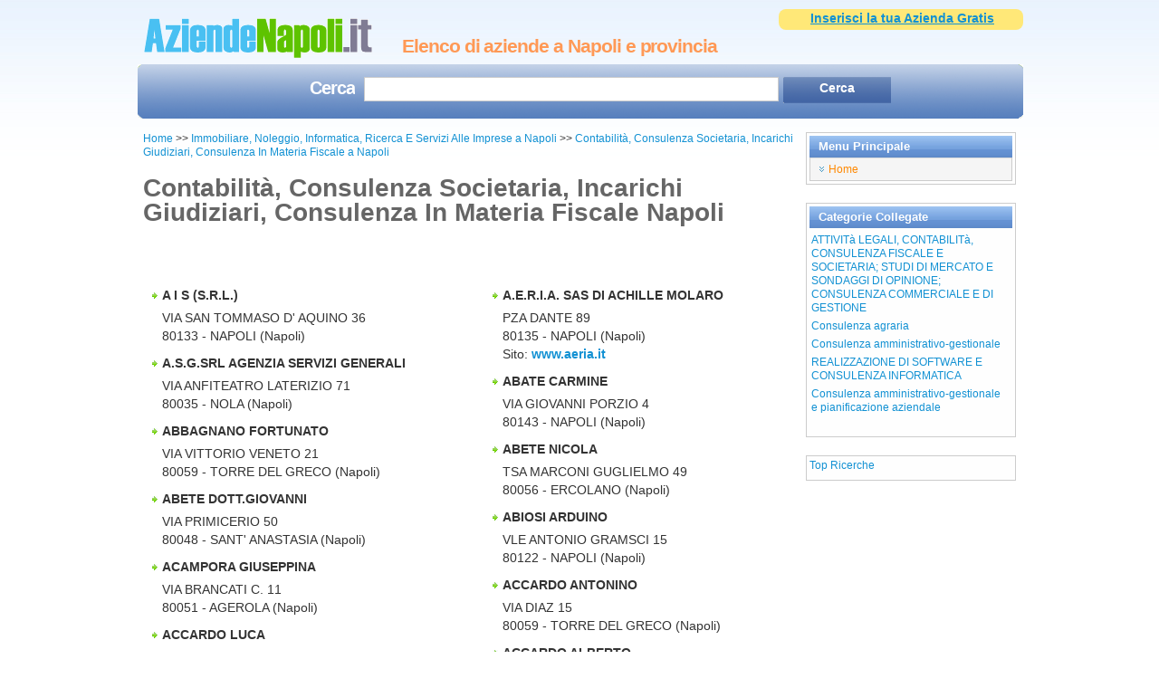

--- FILE ---
content_type: text/html; charset=utf-8
request_url: https://aziendenapoli.it/d-1412/contabilita-consulenza-societaria-incarichi-giudiziari-consulenza-in-materia-fiscale.html
body_size: 4892
content:
<!DOCTYPE html PUBLIC "-//W3C//DTD XHTML 1.0 Transitional//EN" "http://www.w3.org/TR/xhtml1/DTD/xhtml1-transitional.dtd">
<html xmlns="http://www.w3.org/1999/xhtml" xml:lang="it-it" lang="it-it" >
<head>
<link rel="canonical" href="https://aziendenapoli.it/d-1412/contabilita-consulenza-societaria-incarichi-giudiziari-consulenza-in-materia-fiscale.html" /><title>Contabilita consulenza societaria incarichi giudiziari consulenza in materia fiscale Napoli - Aziende a Napoli</title>
<meta name="description" content="Aziende di contabilita consulenza societaria incarichi giudiziari consulenza in materia fiscale Napoli: presenta un elenco di aziende quali A I S (S.R.L.) , A.E.R.I.A. SAS DI ACHILLE MOLARO , A.S.G.SRL AGENZIA SERVIZI GENERALI , ABATE CARMINE , ABBAGNANO FORTUNATO,  .... che offrono servizi a Napoli e provincia." />
<meta name="keywords" content="A I S (S.R.L.) , A.E.R.I.A. SAS DI ACHILLE MOLARO , A.S.G.SRL AGENZIA SERVIZI GENERALI , ABATE CARMINE , ABBAGNANO FORTUNATO,   contabilita consulenza societaria incarichi giudiziari consulenza in materia fiscale" />
<meta name="robots" content="index,follow" />

  <meta name="generator" content="Joomla! 1.5 - Open Source Content Management" />
  <script type="text/javascript" src="/media/system/js/mootools.js"></script>
  <script type="text/javascript" src="/media/system/js/caption.js"></script>


<link rel="stylesheet" href="/templates/system/css/system.css" type="text/css" />
<link rel="stylesheet" href="/templates/system/css/general.css" type="text/css" />
<link rel="stylesheet" href="/templates/siteground-j15-14/css/template.css" type="text/css" />
<!--[if lte IE 6]><![endif]-->
</head>
<body id="page_bg">
<a name="up" id="up"></a>
<div class="center" align="center">			
<div id="wrapper">
	<div id="wrapper_r">
	<div id="header"> <a id="logo" href="/"><img src="/templates/siteground-j15-14/images/logo.png" alt="aziende Napoli" /></a> 
    <span style=" color: #ff9955;float: left;font-size: 21px;font-weight: bold;letter-spacing: -0.05em;margin: 43px 0 0 0;">Elenco di aziende a Napoli e provincia</span>
    <a class="addLink" href="/?nuova_azienda=0"><strong>Inserisci la tua Azienda Gratis</strong></a> 
	
<br clear="all"/>

<div id="top_bg">
<form action="/" method="get"> 
      <fieldset>
      <label>Cerca</label>
      <input type="text" name="s" id="query" maxlength="45">
      <button type="submit">Cerca</button>
      </fieldset>
</form>
</div>	
	</div>
		<div id="whitebox">
		
			<div id="whitebox_m">
				<div id="area">
												
												<div id="maincolumn">
													<div class="nopad">
								
																	
										<a href="https://aziendenapoli.it/" title="aziende Napoli">Home</a> >>
		<a href="https://aziendenapoli.it/c-k/attivita-immobiliari-noleggio-informatica-ricerca-servizi-alle-imprese.html">
		Immobiliare, Noleggio, Informatica, Ricerca E Servizi Alle Imprese a Napoli		</a> >>
		<a href="https://aziendenapoli.it/d-1412/contabilita-consulenza-societaria-incarichi-giudiziari-consulenza-in-materia-fiscale.html">
		Contabilit&agrave;, Consulenza Societaria, Incarichi Giudiziari, Consulenza In Materia Fiscale a Napoli		</a>
		<h1>Contabilit&agrave;, Consulenza Societaria, Incarichi Giudiziari, Consulenza In Materia Fiscale Napoli</h1>	<div style="padding:10px; margin-top:10px;">
	<br clear="all" />
	<div style="width:336px; float:left;">			<ul class="list">			<li><p style="text-align:left; padding-right:5px"><b>A I S (S.R.L.) </b></p>
			<p style="line-height:20px;">VIA SAN TOMMASO D' AQUINO 36<br/>
			80133 - NAPOLI (Napoli)<br/>			</p>
			</li>			<li><p style="text-align:left; padding-right:5px"><b>A.S.G.SRL AGENZIA SERVIZI GENERALI </b></p>
			<p style="line-height:20px;">VIA ANFITEATRO LATERIZIO 71<br/>
			80035 - NOLA (Napoli)<br/>			</p>
			</li>			<li><p style="text-align:left; padding-right:5px"><b>ABBAGNANO FORTUNATO</b></p>
			<p style="line-height:20px;">VIA VITTORIO VENETO 21<br/>
			80059 - TORRE DEL GRECO (Napoli)<br/>			</p>
			</li>			<li><p style="text-align:left; padding-right:5px"><b>ABETE DOTT.GIOVANNI </b></p>
			<p style="line-height:20px;">VIA PRIMICERIO 50<br/>
			80048 - SANT' ANASTASIA (Napoli)<br/>			</p>
			</li>			<li><p style="text-align:left; padding-right:5px"><b>ACAMPORA GIUSEPPINA</b></p>
			<p style="line-height:20px;">VIA BRANCATI C. 11<br/>
			80051 - AGEROLA (Napoli)<br/>			</p>
			</li>			<li><p style="text-align:left; padding-right:5px"><b>ACCARDO LUCA</b></p>
			<p style="line-height:20px;">VIA SEDIVOLA 2<br/>
			80059 - TORRE DEL GRECO (Napoli)<br/>			</p>
			</li>			<li><p style="text-align:left; padding-right:5px"><b>ACCOUNTING & CONSULTING DI SEPE TERESA </b></p>
			<p style="line-height:20px;">VIA PIETRO CASTELLINO 141<br/>
			80131 - NAPOLI (Napoli)<br/>			</p>
			</li>			<li><p style="text-align:left; padding-right:5px"><b>ACUNZO CIRO</b></p>
			<p style="line-height:20px;">VIA DIAZ ARMANDO 73<br/>
			80055 - PORTICI (Napoli)<br/>			</p>
			</li>			<li><p style="text-align:left; padding-right:5px"><b>AGAPITI SERGIO</b></p>
			<p style="line-height:20px;">VIA CALVANESE MAURO 74<br/>
			80026 - CASORIA (Napoli)<br/>			</p>
			</li>			<li><p style="text-align:left; padding-right:5px"><b>AGOZZINO STUDIO COMM.STI E ASS.TI DEL RAG P.AGOZZINO E DEL DR.A.ESP </b></p>
			<p style="line-height:20px;">SDA LIETI A SAN GIOVANNI A TEDUCCIO 304<br/>
			80146 - NAPOLI (Napoli)<br/>				Sito: <a href="http://www.paginegialle.it/isolcamp" target="_blank">www.paginegialle.it/isolcamp</a><br/>			</p>
			</li>			<li><p style="text-align:left; padding-right:5px"><b>AIELLO PAOLO</b></p>
			<p style="line-height:20px;">VIA SANTA TERESA DEGLI SCALZI 156<br/>
			80135 - NAPOLI (Napoli)<br/>			</p>
			</li>			<li><p style="text-align:left; padding-right:5px"><b>AIELLO LUCIANO</b></p>
			<p style="line-height:20px;">VIA BALSAMO AGNELLO 93<br/>
			80065 - SANT' AGNELLO (Napoli)<br/>			</p>
			</li>			<li><p style="text-align:left; padding-right:5px"><b>ALBANESE DONATO</b></p>
			<p style="line-height:20px;">VIA SANTA LUCIA 36<br/>
			80132 - NAPOLI (Napoli)<br/>			</p>
			</li>			<li><p style="text-align:left; padding-right:5px"><b>ALBERINO </b></p>
			<p style="line-height:20px;">VIA UGO NIUTTA 36<br/>
			80128 - NAPOLI (Napoli)<br/>				Sito: <a href="http://www.paginegialle.it/alberinoragionieri" target="_blank">www.paginegialle.it/alberinoragionieri</a><br/>			</p>
			</li>			<li><p style="text-align:left; padding-right:5px"><b>ALFIERI ELIO</b></p>
			<p style="line-height:20px;">VLE LEONARDO DA VINCI 128<br/>
			80055 - PORTICI (Napoli)<br/>			</p>
			</li>			<li><p style="text-align:left; padding-right:5px"><b>ALIBERTI MICHELE</b></p>
			<p style="line-height:20px;">VIA PARCO AMBROSIO 42<br/>
			80047 - SAN GIUSEPPE VESUVIANO (Napoli)<br/>			</p>
			</li>			<li><p style="text-align:left; padding-right:5px"><b>ALIPERTA CIRO</b></p>
			<p style="line-height:20px;">VIA TAVANI 7<br/>
			80049 - SOMMA VESUVIANA (Napoli)<br/>			</p>
			</li>			<li><p style="text-align:left; padding-right:5px"><b>ALLOCCA FRANCESCO</b></p>
			<p style="line-height:20px;">VIA ALESSANDRO SCARLATTI 134<br/>
			80127 - NAPOLI (Napoli)<br/>			</p>
			</li>			<li><p style="text-align:left; padding-right:5px"><b>ALMANZA FRANCESCO </b></p>
			<p style="line-height:20px;">VIA GUIDONI 3<br/>
			80038 - POMIGLIANO D' ARCO (Napoli)<br/>			</p>
			</li>			<li><p style="text-align:left; padding-right:5px"><b>ALTERIO </b></p>
			<p style="line-height:20px;">TSA II DES. LIBERTA' 7<br/>
			80055 - PORTICI (Napoli)<br/>			</p>
			</li>			<li><p style="text-align:left; padding-right:5px"><b>ALTIERO ANTONIO &.ALTIERO MARIO </b></p>
			<p style="line-height:20px;">VIA VITTORIO VENETO 70<br/>
			80059 - TORRE DEL GRECO (Napoli)<br/>			</p>
			</li>			<li><p style="text-align:left; padding-right:5px"><b>ALVINO GENNARO</b></p>
			<p style="line-height:20px;">VIA SANTA MARIA LA NOVA 49<br/>
			80134 - NAPOLI (Napoli)<br/>			</p>
			</li>			<li><p style="text-align:left; padding-right:5px"><b>AMATO ACHILLE</b></p>
			<p style="line-height:20px;">CENTRO DIREZIONALE<br/>
			80143 - NAPOLI (Napoli)<br/>			</p>
			</li>			<li><p style="text-align:left; padding-right:5px"><b>AMATO PIETRO</b></p>
			<p style="line-height:20px;">VIA CAMPESTRE 4<br/>
			80058 - TORRE ANNUNZIATA (Napoli)<br/>			</p>
			</li>			<li><p style="text-align:left; padding-right:5px"><b>AMATO LUCIO </b></p>
			<p style="line-height:20px;">VIA GARIBALDI 25<br/>
			80033 - CICCIANO (Napoli)<br/>			</p>
			</li>		</ul>
	</div>
	<div style="width:336px; float:right;">		<ul class="list">			<li><p style="text-align:left; padding-right:5px"><b>A.E.R.I.A. SAS DI ACHILLE MOLARO </b></p>
			<p style="line-height:20px;">PZA DANTE 89<br/>
			80135 - NAPOLI (Napoli)<br/>				Sito: <a href="http://www.aeria.it" target="_blank">www.aeria.it</a><br/>			</p>
			</li>			<li><p style="text-align:left; padding-right:5px"><b>ABATE CARMINE </b></p>
			<p style="line-height:20px;">VIA GIOVANNI PORZIO 4<br/>
			80143 - NAPOLI (Napoli)<br/>			</p>
			</li>			<li><p style="text-align:left; padding-right:5px"><b>ABETE NICOLA</b></p>
			<p style="line-height:20px;">TSA MARCONI GUGLIELMO 49<br/>
			80056 - ERCOLANO (Napoli)<br/>			</p>
			</li>			<li><p style="text-align:left; padding-right:5px"><b>ABIOSI ARDUINO</b></p>
			<p style="line-height:20px;">VLE ANTONIO GRAMSCI 15<br/>
			80122 - NAPOLI (Napoli)<br/>			</p>
			</li>			<li><p style="text-align:left; padding-right:5px"><b>ACCARDO ANTONINO</b></p>
			<p style="line-height:20px;">VIA DIAZ 15<br/>
			80059 - TORRE DEL GRECO (Napoli)<br/>			</p>
			</li>			<li><p style="text-align:left; padding-right:5px"><b>ACCARDO ALBERTO </b></p>
			<p style="line-height:20px;">VIA D' ACQUISTO SALVO 90<br/>
			80042 - BOSCOTRECASE (Napoli)<br/>			</p>
			</li>			<li><p style="text-align:left; padding-right:5px"><b>ACHITO FRANCESCO</b></p>
			<p style="line-height:20px;">VIA DE NICOLA ENRICO 9<br/>
			80059 - TORRE DEL GRECO (Napoli)<br/>			</p>
			</li>			<li><p style="text-align:left; padding-right:5px"><b>ADVISORS GROUP SRL </b></p>
			<p style="line-height:20px;">VIA CHIAIA 216<br/>
			80121 - NAPOLI (Napoli)<br/>				Sito: <a href="http://www.advisorsgroup.it" target="_blank">www.advisorsgroup.it</a><br/>			</p>
			</li>			<li><p style="text-align:left; padding-right:5px"><b>AGOZZINI SQUEGLIA MARIA GRAZIA</b></p>
			<p style="line-height:20px;">VIA ROMANO MONSIGNORE FELICE 24<br/>
			80059 - TORRE DEL GRECO (Napoli)<br/>			</p>
			</li>			<li><p style="text-align:left; padding-right:5px"><b>AIARDO ESPOSITO GUGLIELMO</b></p>
			<p style="line-height:20px;">VIA NAPOLI 125<br/>
			80013 - CASALNUOVO DI NAPOLI (Napoli)<br/>			</p>
			</li>			<li><p style="text-align:left; padding-right:5px"><b>AIELLO DONATO</b></p>
			<p style="line-height:20px;">VIA CANALE 18<br/>
			80069 - VICO EQUENSE (Napoli)<br/>			</p>
			</li>			<li><p style="text-align:left; padding-right:5px"><b>ALAIA GENNARO </b></p>
			<p style="line-height:20px;">VIA DUCA D' AOSTA 33<br/>
			80044 - OTTAVIANO (Napoli)<br/>			</p>
			</li>			<li><p style="text-align:left; padding-right:5px"><b>ALBANO GIUSEPPE</b></p>
			<p style="line-height:20px;">VIA SAN DOMENICO 29<br/>
			80127 - NAPOLI (Napoli)<br/>			</p>
			</li>			<li><p style="text-align:left; padding-right:5px"><b>ALFANO MARIA ELENA</b></p>
			<p style="line-height:20px;">VIA III PONTI 77<br/>
			80045 - POMPEI (Napoli)<br/>			</p>
			</li>			<li><p style="text-align:left; padding-right:5px"><b>ALFIORE VITTORIO </b></p>
			<p style="line-height:20px;">VIA SEMMOLA 191<br/>
			80031 - BRUSCIANO (Napoli)<br/>			</p>
			</li>			<li><p style="text-align:left; padding-right:5px"><b>ALIBERTI SILVANA </b></p>
			<p style="line-height:20px;">VIA DOMENICO CIMAROSA 180 A<br/>
			80127 - NAPOLI (Napoli)<br/>			</p>
			</li>			<li><p style="text-align:left; padding-right:5px"><b>ALIPERTA GENNARO </b></p>
			<p style="line-height:20px;">VIA MACEDONIA 106<br/>
			80049 - SOMMA VESUVIANA (Napoli)<br/>			</p>
			</li>			<li><p style="text-align:left; padding-right:5px"><b>ALLOCCO SALVATORE</b></p>
			<p style="line-height:20px;">VIA VITTORIO EMANUELE 126<br/>
			80079 - PROCIDA (Napoli)<br/>			</p>
			</li>			<li><p style="text-align:left; padding-right:5px"><b>ALOJA RAFFAELE</b></p>
			<p style="line-height:20px;">VIA BERNARDO CAVALLINO 38<br/>
			80128 - NAPOLI (Napoli)<br/>			</p>
			</li>			<li><p style="text-align:left; padding-right:5px"><b>ALTERIO ANTONIO </b></p>
			<p style="line-height:20px;">PZA GIUSEPPE GARIBALDI 80<br/>
			80142 - NAPOLI (Napoli)<br/>			</p>
			</li>			<li><p style="text-align:left; padding-right:5px"><b>ALTRUI FRANCESCO</b></p>
			<p style="line-height:20px;">VIA FEDERICO PARROCO 39<br/>
			80045 - POMPEI (Napoli)<br/>			</p>
			</li>			<li><p style="text-align:left; padding-right:5px"><b>AMALFI ALFREDO </b></p>
			<p style="line-height:20px;">VIA PARROCO GIUSTINO RUSSOLILLO 44<br/>
			80126 - NAPOLI (Napoli)<br/>			</p>
			</li>			<li><p style="text-align:left; padding-right:5px"><b>AMATO STEFANIA</b></p>
			<p style="line-height:20px;">VIA MASCIA 1<br/>
			80053 - CASTELLAMMARE DI STABIA (Napoli)<br/>			</p>
			</li>			<li><p style="text-align:left; padding-right:5px"><b>AMATO DR. FEDERICO </b></p>
			<p style="line-height:20px;">VIA TINO DI CAMAINO 23<br/>
			80128 - NAPOLI (Napoli)<br/>			</p>
			</li>			<li><p style="text-align:left; padding-right:5px"><b>AMBRA GENNARO </b></p>
			<p style="line-height:20px;">VCO OREFICE 1<br/>
			80017 - MELITO DI NAPOLI (Napoli)<br/>			</p>
			</li>		</ul>
	</div>
<br clear="all"/>	<div>	</div>
	</div>				<div id="results_area">
				<div class="sb_pag">
				<ul>
				<li><a href="https://aziendenapoli.it/d-1412/contabilita-consulenza-societaria-incarichi-giudiziari-consulenza-in-materia-fiscale.html">1</a></li> <li><a href=https://aziendenapoli.it/d-1412/contabilita-consulenza-societaria-incarichi-giudiziari-consulenza-in-materia-fiscale/2.html>2</a></li> <li><a href=https://aziendenapoli.it/d-1412/contabilita-consulenza-societaria-incarichi-giudiziari-consulenza-in-materia-fiscale/3.html>3</a></li> <li><a href=https://aziendenapoli.it/d-1412/contabilita-consulenza-societaria-incarichi-giudiziari-consulenza-in-materia-fiscale/4.html>4</a></li> <li><a href=https://aziendenapoli.it/d-1412/contabilita-consulenza-societaria-incarichi-giudiziari-consulenza-in-materia-fiscale/5.html>5</a></li> <li><a href=https://aziendenapoli.it/d-1412/contabilita-consulenza-societaria-incarichi-giudiziari-consulenza-in-materia-fiscale/6.html>6</a></li> <li><a href=https://aziendenapoli.it/d-1412/contabilita-consulenza-societaria-incarichi-giudiziari-consulenza-in-materia-fiscale/7.html>7</a></li> <li><a href=https://aziendenapoli.it/d-1412/contabilita-consulenza-societaria-incarichi-giudiziari-consulenza-in-materia-fiscale/8.html>8</a></li> <li><a href=https://aziendenapoli.it/d-1412/contabilita-consulenza-societaria-incarichi-giudiziari-consulenza-in-materia-fiscale/9.html>9</a></li> <li><a href=https://aziendenapoli.it/d-1412/contabilita-consulenza-societaria-incarichi-giudiziari-consulenza-in-materia-fiscale/10.html>10</a></li> <li><a href=https://aziendenapoli.it/d-1412/contabilita-consulenza-societaria-incarichi-giudiziari-consulenza-in-materia-fiscale/11.html>11</a></li> <li><a href=https://aziendenapoli.it/d-1412/contabilita-consulenza-societaria-incarichi-giudiziari-consulenza-in-materia-fiscale/12.html>12</a></li> <li><a href=https://aziendenapoli.it/d-1412/contabilita-consulenza-societaria-incarichi-giudiziari-consulenza-in-materia-fiscale/13.html>13</a></li> <li><a href=https://aziendenapoli.it/d-1412/contabilita-consulenza-societaria-incarichi-giudiziari-consulenza-in-materia-fiscale/14.html>14</a></li> <li><a href=https://aziendenapoli.it/d-1412/contabilita-consulenza-societaria-incarichi-giudiziari-consulenza-in-materia-fiscale/15.html>15</a></li> <li><a href=https://aziendenapoli.it/d-1412/contabilita-consulenza-societaria-incarichi-giudiziari-consulenza-in-materia-fiscale/16.html>16</a></li> <li><a href=https://aziendenapoli.it/d-1412/contabilita-consulenza-societaria-incarichi-giudiziari-consulenza-in-materia-fiscale/17.html>17</a></li> <li><a href=https://aziendenapoli.it/d-1412/contabilita-consulenza-societaria-incarichi-giudiziari-consulenza-in-materia-fiscale/18.html>18</a></li> <li><a href=https://aziendenapoli.it/d-1412/contabilita-consulenza-societaria-incarichi-giudiziari-consulenza-in-materia-fiscale/19.html>19</a></li> <li><a href=https://aziendenapoli.it/d-1412/contabilita-consulenza-societaria-incarichi-giudiziari-consulenza-in-materia-fiscale/20.html>20</a></li> <li><a href=https://aziendenapoli.it/d-1412/contabilita-consulenza-societaria-incarichi-giudiziari-consulenza-in-materia-fiscale/21.html>21</a></li> <li><a href=https://aziendenapoli.it/d-1412/contabilita-consulenza-societaria-incarichi-giudiziari-consulenza-in-materia-fiscale/22.html>22</a></li> <li><a href=https://aziendenapoli.it/d-1412/contabilita-consulenza-societaria-incarichi-giudiziari-consulenza-in-materia-fiscale/23.html>23</a></li> <li><a href=https://aziendenapoli.it/d-1412/contabilita-consulenza-societaria-incarichi-giudiziari-consulenza-in-materia-fiscale/24.html>24</a></li> <li><a href=https://aziendenapoli.it/d-1412/contabilita-consulenza-societaria-incarichi-giudiziari-consulenza-in-materia-fiscale/25.html>25</a></li> <li><a href=https://aziendenapoli.it/d-1412/contabilita-consulenza-societaria-incarichi-giudiziari-consulenza-in-materia-fiscale/26.html>26</a></li> <li><a href=https://aziendenapoli.it/d-1412/contabilita-consulenza-societaria-incarichi-giudiziari-consulenza-in-materia-fiscale/27.html>27</a></li> <li><a href=https://aziendenapoli.it/d-1412/contabilita-consulenza-societaria-incarichi-giudiziari-consulenza-in-materia-fiscale/28.html>28</a></li> <li><a href=https://aziendenapoli.it/d-1412/contabilita-consulenza-societaria-incarichi-giudiziari-consulenza-in-materia-fiscale/29.html>29</a></li> <li><a href=https://aziendenapoli.it/d-1412/contabilita-consulenza-societaria-incarichi-giudiziari-consulenza-in-materia-fiscale/30.html>30</a></li> <li><a href=https://aziendenapoli.it/d-1412/contabilita-consulenza-societaria-incarichi-giudiziari-consulenza-in-materia-fiscale/31.html>31</a></li> <li><a href=https://aziendenapoli.it/d-1412/contabilita-consulenza-societaria-incarichi-giudiziari-consulenza-in-materia-fiscale/32.html>32</a></li> <li><a href=https://aziendenapoli.it/d-1412/contabilita-consulenza-societaria-incarichi-giudiziari-consulenza-in-materia-fiscale/33.html>33</a></li> <li><a href=https://aziendenapoli.it/d-1412/contabilita-consulenza-societaria-incarichi-giudiziari-consulenza-in-materia-fiscale/34.html>34</a></li> <li><a href=https://aziendenapoli.it/d-1412/contabilita-consulenza-societaria-incarichi-giudiziari-consulenza-in-materia-fiscale/35.html>35</a></li> <li><a href=https://aziendenapoli.it/d-1412/contabilita-consulenza-societaria-incarichi-giudiziari-consulenza-in-materia-fiscale/36.html>36</a></li> <li><a href=https://aziendenapoli.it/d-1412/contabilita-consulenza-societaria-incarichi-giudiziari-consulenza-in-materia-fiscale/37.html>37</a></li> <li><a href=https://aziendenapoli.it/d-1412/contabilita-consulenza-societaria-incarichi-giudiziari-consulenza-in-materia-fiscale/38.html>38</a></li> <li><a href=https://aziendenapoli.it/d-1412/contabilita-consulenza-societaria-incarichi-giudiziari-consulenza-in-materia-fiscale/39.html>39</a></li> <li><a href=https://aziendenapoli.it/d-1412/contabilita-consulenza-societaria-incarichi-giudiziari-consulenza-in-materia-fiscale/40.html>40</a></li> <li><a href=https://aziendenapoli.it/d-1412/contabilita-consulenza-societaria-incarichi-giudiziari-consulenza-in-materia-fiscale/41.html>41</a></li> <li><a href=https://aziendenapoli.it/d-1412/contabilita-consulenza-societaria-incarichi-giudiziari-consulenza-in-materia-fiscale/42.html>42</a></li> <li><a href=https://aziendenapoli.it/d-1412/contabilita-consulenza-societaria-incarichi-giudiziari-consulenza-in-materia-fiscale/43.html>43</a></li> <li><a href=https://aziendenapoli.it/d-1412/contabilita-consulenza-societaria-incarichi-giudiziari-consulenza-in-materia-fiscale/44.html>44</a></li> <li><a href=https://aziendenapoli.it/d-1412/contabilita-consulenza-societaria-incarichi-giudiziari-consulenza-in-materia-fiscale/45.html>45</a></li> <li><a href=https://aziendenapoli.it/d-1412/contabilita-consulenza-societaria-incarichi-giudiziari-consulenza-in-materia-fiscale/46.html>46</a></li>				</ul>
				</div>
				</div>	<br clear="all">
								<div style="padding:10px; margin-top:10px;">
								<div style="width:336px; padding:10px;float:left;"></div>
								<div style="width:336px; padding:10px;float:right;"></div>
								<br clear="all" />
								</div>
															</div>
						</div>
													<div id="rightcolumn" style="float:right;">
												<div class="moduletable_menu">
					<h3>Menu Principale</h3>
					<ul class="menu"><li id="current" class="active item1"><a href="https://aziendenapoli.it/"><span>Home</span></a></li></ul>		</div>
			<div class="moduletable">
					<h3>Categorie Collegate</h3>			<ul>				<li><p style="text-align:left; padding-right:5px">
				<a href="/d-1408/attivita-legali-contabilita-consulenza-fiscale-e-societaria-studi-di-mercato-e-sondaggi-di-opinione-consulenza-commerciale-e-di-gestione.html">ATTIVIT&agrave; LEGALI, CONTABILIT&agrave;, CONSULENZA FISCALE E SOCIETARIA; STUDI DI MERCATO E SONDAGGI DI OPINIONE; CONSULENZA COMMERCIALE E DI GESTIONE</b></p>
				</li>				<li><p style="text-align:left; padding-right:5px">
				<a href="/d-1421/consulenza-agraria.html">Consulenza agraria</b></p>
				</li>				<li><p style="text-align:left; padding-right:5px">
				<a href="/d-1418/consulenza-amministrativo-gestionale.html">Consulenza amministrativo-gestionale</b></p>
				</li>				<li><p style="text-align:left; padding-right:5px">
				<a href="/d-1383/realizzazione-di-software-e-consulenza-informatica.html">REALIZZAZIONE DI SOFTWARE E CONSULENZA INFORMATICA</b></p>
				</li>				<li><p style="text-align:left; padding-right:5px">
				<a href="/d-1422/consulenza-amministrativo-gestionale-e-pianificazione-aziendale.html">Consulenza amministrativo-gestionale e pianificazione aziendale</b></p>
				</li>			</ul>
			<br clear="all">		</div>
			<div class="moduletable">
					<p><a href="/top-ricerche.html">Top Ricerche</a></p>		</div>
									
							</div>
						<div class="clr"></div>
				</div>
			</div>

	</div>
	<div>
	
	</div>
	<div id="footer">
		<div id="footer_l">
			<div id="footer_r">
				<p style="float:left; padding:12px 25px;">
					
				</p>
				<p style="float:right; padding:16px 25px;color:#fff;">&copy; Next Service P.I.02129920696 - Tutti i diritti riservati.
				Valid XHTML and CSS. <a href="/privacy/a/privacy.html">Privacy</a>		
				</p>
			</div>
		</div>
	</div>			
		</div>
	
	<div id="sgf"></div>
</div>
<script src="https://cdn.by.wonderpush.com/sdk/1.1/wonderpush-loader.min.js" async></script>
<script>
  window.WonderPush = window.WonderPush || [];
  WonderPush.push(["init", {
    customDomain: "https://aziendenapoli.it",
    webKey: "b48d25238301b84f4905558fdde927ebf236f5d0a1a23efb1306026fb1190ec5",
  }]);
</script>
<script async src="https://www.energiarinnovabile.org/modalwidget/assets/core.js"></script> 

</body>
</html>

--- FILE ---
content_type: text/css
request_url: https://aziendenapoli.it/templates/siteground-j15-14/css/template.css
body_size: 6304
content:
html {
  height: 100%;
  margin-bottom: 0px;
}

form {
  margin: 0;
  padding: 0;
}

img,table {
	border:none;
}

body {
	font-family: Helvetica,Arial,sans-serif;
	line-height: 1.3em;
	margin: 0px 0px 0px 0px;
	font-size: 12px;
	color: #333;
}

a:link, a:visited {
	text-decoration: none;
	
}

a:hover {
	text-decoration: underline;
	
}

input.button {
 cursor: pointer;
 background:none;
}

p {
  margin-top: 0;
  margin-bottom: 5px;
  text-align:justify;
}

/*****************************************/
/*** Template specific layout elements ***/
/*****************************************/
#page_bg {
	padding: 0;
	background: #fff url(../images/bg.jpg) top left repeat-x;
	margin:0;
}

div.center {
  text-align: center;
  margin:0px 40px 20px 40px;
}

div#wrapper {
	margin-left: auto;
	margin-right: auto;
	width:980px;
	
}


#logo {
	
	text-align: left;
}

#logo a, #logo a:link, #logo a:hover {
	font-weight: bold;
	font-family: Helvetica,Arial,sans-serif;
	font-size: 3em;
	padding:0;
	margin:0;
	line-height:1.4em;
	color:#fefefe;
	text-decoration:none;
}

div#newsflash {
	width: auto;
	margin-left: 350px;
	margin-right: 30px;
	border: 1px solid #00f;
}

div#tabarea {
	background: url(../images/top_menu_m_bg.jpg) top left repeat-x;
}

div#tabarea_r {
	background: url(../images/top_menu_r_bg.jpg) top right no-repeat;
}

div#tabarea_l {
	background: url(../images/top_menu_l_bg.jpg) top left no-repeat;
	height:33px;
}


div#footer_r {
	height: 52px;
	overflow: hidden;
}

div#footer_r div {
	text-align: center;
	font-size: .90em;
	color: #aaa;
}

div#footer_r a:link, div#footer_r a:visited  {
	color: #fff;
}

#pathway {
	padding: 0px 10px 8px;
	width: auto;
	text-align: left;
}

#search {
	float: right;
	width:320px;
	margin-top: -20px;
	margin-right: 20px;
	height: 40px;
	overflow: hidden;
	text-align:right;
}

#area {
	padding: 0;
	width:100%;
	
}

#whitebox {
	margin: 0;
	width: auto;
}

#whitebox div {
	text-align: left;
}

#whitebox_t {
	background: #ebebeb url(../images/header_top_middle.jpg) 0 0 repeat-x;
}
div#top_bg {
    background: url("../images/top_bg1.png") no-repeat scroll 100% 0 transparent;
	 height: 60px;
    margin-bottom: 10px;
    margin-top: 10px;
}
#header form {
    background-position: left bottom;
    clear: both;
    float: left;
    height: 55px;
    margin: 7px 0 0;
    padding: 4px;
    width: 100%;
}
#header form fieldset {
    margin: 0 auto;
    padding: 7px 0 1px;
    width: 785px;
	border: none;
}
#header form label {
    color: #FFFFFF;
    float: left;
    font-size: 20px;
    font-weight: bold;
    height: 25px;
    letter-spacing: -0.05em;
    margin: 1px 10px 0 0;
    overflow: hidden;
    text-align: right;
    width: 140px;
}
#header form input {
    background-color: #FFFFFF;
    /*background-position: -485px -121px;*/
    border: 1px solid #CCCCCC;
    color: #CCCCCC;
    float: left;
    font-size: 16px;
    margin: -4px 5px 0 0;
    padding: 3px 3px 4px;
    width: 450px;
	background-image: url(../images/cerca.png) 0 0 no-repeat;
}
#header form button {
    background-position: 0 -133px;
    border: medium none;
    color: #FFFFFF;
    cursor: pointer;
    float: left;
    font: bold 14px Verdana,Arial,Helvetica,sans-serif;
    height: 30px;
    margin: -4px 2px 0 0;
    overflow: visible;
    padding: 3px 0 10px;
    width: 119px;
	background: url(../images/bottone.png) 0 0 no-repeat;
}


#whitebox_tl {
	background: url(../images/header_top_left.jpg) 0 0 no-repeat;
}

#whitebox_tr {
	height: 17px;
	padding:12px 0 0 0;
	overflow: hidden;
	background: url(../images/header_top_right.jpg) 100% 0 no-repeat;
}

#whitebox_m {
	width: auto;
	padding: 0;
	margin:0 8px;
}


#whitebox_br {
	height: 13px;
	background: url(../images/mw_content_b_r.png) 100% 100% no-repeat;
}

/* horizontal pill menu */
table.pill {
  margin-left: auto;
  margin-right: auto;
  padding: 0;
}

td.pill_m {
  padding: 0;
  margin: 0;
  width: auto;
}


#pillmenu {
  white-space: nowrap;
  float: left;
}

#pillmenu ul {
  margin: 0;
  padding: 0;
  list-style:none;
}

#pillmenu li {
	float: left;
	margin: 0;
	padding: 0;
}

#pillmenu a {
  font-family: Tahoma, Helvetica, sans-serif;
  font-size: 11px;
  font-weight: bold;
  float:left;
  display:block;
  line-height: 32px;
  padding: 0px 15px;
  color: #fefefe;
  text-decoration: none;
}

#pillmenu a:hover {
  color: #fff;
  background: transparent url(../images/top_menu_arrow.gif) top center no-repeat;
}

#pillmenu a#active_menu-nav {
}

#leftcolumn ,#rightcolumn {
	margin: 0;
	width: 232px;
	float:left;
}

div#maincolumn {
float:left;
width: 732px;
}

div#maincolumn_full {
padding:10px 0;
width: 734px;
float:left;
}

div.nopad {
	padding: 0;
}

td.middle_pad {
	width: 20px;
}

/*****************************************/
/*** Joomla! specific content elements ***/
/*****************************************/

div.offline {
	background: #fffebb;
	width: 100%;
	position: absolute;
	top: 0;
	left: 0;
	font-size: 1.2em;
	padding: 5px;
}

span.pathway {
  display: block;
  margin: 0 20px;
  height: 16px;
  line-height: 16px;
  font-size:12px;
  overflow: hidden;
}

/* headers */
div.componentheading {
  padding-left: 0px;
}

h1 {
	padding-top: 0;
	font-family:Helvetica ,Arial,sans-serif;
	font-size: 2.3em;
	font-weight: bold;
	vertical-align: bottom;
	color: #666666;
	text-align: left;
	width: 100%;
	line-height:1;
	padding-bottom: 20px;
}

h2 {
    color: #49C0F2;
    font-size: 18px;
    font-weight: normal;
    line-height: 24px;
    padding: 4px 0 25px 27px;
    text-transform: uppercase;
}

table.contentpaneopen h3 {
	margin-top: 25px;
}

h4 {
	font-family: Arial, Helvetica, sans-serif;
	color: #333;
}

h3, .componentheading, table.moduletable th, legend {
  margin: 0;
  font-weight: bold;
  font-family: Tahoma,Helvetica,Arial,sans-serif;
  color:#5076b6;
  font-size: 1.4em;
  padding-left: 0px;
	margin-bottom: 10px;
	text-align: left;
}

/* small text */
.small {
	font-size: .90em;
	color: #999;
	font-weight: normal;
	text-align: left;
}

.modifydate {
  height: 20px;
  vertical-align: bottom;
	font-size: .90em;
	color: #999;
	font-weight: normal;
	text-align: left;
}

.createdate {
	height: 20px;
	vertical-align: top;
	font-size: .90em;
	color: #999;
	font-weight: normal;
	vertical-align: top;
	padding-bottom: 5px;
	padding-top: 0px;

}

a.readon {
	margin-top: 10px;
	display: block;
	float: left;
	background: url(../images/mw_readon.png) top right no-repeat;
	padding-right: 20px;
	line-height: 14px;
	height: 16px;
}

/* form validation */
.invalid { border-color: #ff0000; }
label.invalid { color: #ff0000; }


/** overlib **/

.ol-foreground {
	background-color: #f6f6f6;
}

.ol-background {
	background-color: #666;
}

.ol-textfont {
	font-family: Arial, Helvetica, sans-serif;
	font-size: 10px;
}

.ol-captionfont {
	font-family: Arial, Helvetica, sans-serif;
	font-size: 12px;
	color: #f6f6f6;
	font-weight: bold;
}
.ol-captionfont a {
	color: #0B55C4;
	text-decoration: none;
	font-size: 12px;
}

.ol-closefont {}

/* menu links */
a.mainlevel:link, a.mainlevel:visited {
	padding-left: 5px;
}

a.mainlevel:hover {

}

/* spacers */
span.article_separator {
	display: block;
	height: 20px;
}

.article_column {
	padding-right: 5px;
}

.column_separator {
	border-left: 1px dashed #e0e0e0;
	padding-left: 10px;
}

td.buttonheading {

}

.clr {
	clear: both;
}


div#maindivider {
  border-top: 1px solid #ddd;
  margin-bottom: 10px;
  overflow: hidden;
  height: 1px;
}

table.blog span.article_separator {
	display: block;
	height: 20px;
}

/* table of contents */
table.contenttoc {
  margin: 5px;
  border: 1px solid #ccc;
  padding: 5px;
}

table.contenttoc td {
  padding: 0 5px;
}


/* content tables */
td.sectiontableheader {
  background: #efefef;
  color: #333;
  font-weight: bold;
  padding: 4px;
  border-right: 1px solid #fff;
}

tr.sectiontableentry0 td,
tr.sectiontableentry1 td,
tr.sectiontableentry2 td {
  padding: 4px;
}

td.sectiontableentry0,
td.sectiontableentry1,
td.sectiontableentry2 {
  padding: 3px;
}


/* content styles */
table.contentpaneopen, table.contentpane {
	margin: 0;
	padding: 0;
	width: auto;
}

table.contentpaneopen li {
	margin-bottom: 5px;
}

table.contentpaneopen fieldset {
	border: 0;
	border-top: 1px solid #ddd;
}

table.contentpaneopen h3 {
	margin-top: 25px;
}

table.contentpaneopen h4 {
	font-family: Arial, Helvetica, sans-serif;
	color: #333;
}

.highlight {
	background-color: #fffebb;
}

/* module control elements */
table.user1user2 div.moduletable {
	margin-bottom: 0px;
}

div.moduletable, div.module {
  margin-bottom: 25px;
}

div.module_menu {
	margin: 0;
	padding: 0;
	margin-bottom: 15px;
}

div.module_menu div div div {
	padding: 0px;
	padding-top: 30px;
	padding-bottom: 10px;
	width: auto;
}

div.module_menu div div div div {
	background: none;
	padding: 0;
}

div.module_menu ul {
	margin: 10px 0;
	padding-left: 10px;
	list-style:none;
}

div.module_menu ul li {
	margin: 0;
	padding: 0;
}

div.module_menu ul li a:link, div.module_menu ul li a:visited {
	font-weight: bold;
	background:transparent url(../images/blue/bullet2.jpg) top left no-repeat;
	padding:2px 0 2px 25px;
	line-height:24px;
	
}

#leftcolumn div.module table ,#rightcolumn div.module table {
	width: auto;
}

#leftcolumn h3, #rightcolumn h3 {
	margin: 0;
	color:#fefefe;
	font-weight: bold;
	font-family: Helvetica,Arial,sans-serif;
	font-size: 1.1em;
	background:#eeeeee;
	padding:2px 0 2px 10px;
	line-height:20px;
	text-align: left;
	background:transparent url(../images/menu_t.jpg) top left repeat-x;
	
}


#leftcolumn .moduletable_menu, #leftcolumn .moduletable, #leftcolumn .moduletable_text, #leftcolumn .c, 
#rightcolumn .moduletable_menu, #rightcolumn .moduletable, #rightcolumn .moduletable_text, #rightcolumn .c {
	margin:0 0 20px 0;
	padding: 3px;
	border:1px solid #ccc;
	background:#fefefe;	
}

#leftcolumn ul.menu, #rightcolumn ul.menu {
	margin:0;
	padding:0;
	list-style:none;
	border:1px solid #ccc;
	border-top:none;
}

#leftcolumn ul.menu li, #rightcolumn ul.menu li {
	margin:0;
	padding:0;
	background: #f5f5f5;
}

#leftcolumn ul.menu li a, #leftcolumn ul.menu li a:link,
#rightcolumn ul.menu li a, #rightcolumn ul.menu li a:link {
	display:block;
	line-height:20px;
	background:#f5f5f5 url(../images/menu_link_bg.gif) left no-repeat;
	padding:2px 20px;
	border-top:1px solid #dddddd;
	text-decoration:none;
	color:#5076b6;
}

#leftcolumn ul.menu li a:hover, #rightcolumn ul.menu li a:hover {
	background:#eeeeee url(../images/menu_link_bg.gif) left no-repeat;
	color:#666666;
}

/* ****** left col current menu ****** */
#leftcolumn ul.menu li#current a, #leftcolumn ul.menu li#current a:link, 
#rightcolumn ul.menu li#current a, #rightcolumn ul.menu li#current a:link {
	display:block;
	line-height:20px;
	background:#f5f5f5 url(../images/menu_curren_link_bg.gif) left no-repeat;
	padding:2px 20px;
	border-top:1px solid #dddddd;
	text-decoration:none;
	color:#ff8800;
}

#leftcolumn ul.menu li#current a:hover, #rightcolumn ul.menu li#current a:hover {
	background:#eeeeee url(../images/menu_curren_link_bg.gif) left no-repeat;
	color:#666666;
}

/* ****** left col sub menu ****** */
#leftcolumn ul.menu li ul, #rightcolumn ul.menu li ul {
	margin:0;
	padding:0 0 0 0px;
	list-style:none;
}

#leftcolumn ul.menu li#current ul li a, #leftcolumn ul.menu li#current ul li a:link,
#rightcolumn ul.menu li#current ul li a, #rightcolumn ul.menu li#current ul li a:link {
	background:#f5f5f5 url(../images/menu_sub_link_bg.gif) left no-repeat;
	text-decoration:none;
	color:#5076b6;
	padding:2px 25px;
}

#leftcolumn ul.menu li#current ul li a:hover, #rightcolumn ul.menu li#current ul li a:hover {
	background:#f5f5f5 url(../images/menu_sub_link_bg.gif) left no-repeat;
	color:#666666;
}

/* forms */
#leftcolumn .moduletable ul, #rightcolumn .moduletable ul {
	margin:6px 0;
	padding:0;
	list-style:none;
}

#leftcolumn .moduletable ul li, #rightcolumn .moduletable ul li {
	margin:0;
	padding:0 2px;
}

table.adminform textarea {
  width: 540px;
  height: 400px;
  font-size: 1em;
  color: #000099;
}

div.search input {
	width: 145px;
	border: 1px solid #ccc;
	margin: 15px 0 10px 0;
}

form#form-login fieldset { border: 0 none; margin: 0em; padding: 0.2em;}
form#form-login ul { padding-left: 20px; }

/* thumbnails */
div.mosimage         {  margin: 5px; }
div.mosimage_caption {  font-size: .90em; color: #666; }

div.caption       { padding: 0 10px 0 10px; }
div.caption img   { border: 1px solid #CCC; }
div.caption p     { font-size: .90em; color: #666; text-align: center; }

/* Parameter Table */
table.paramlist {
	margin-top: 5px;
}

table.paramlist td.paramlist_key {
	width: 128px;
	text-align: left;
	height: 30px;
}

table.paramlist td.paramlist_value {
}

div.message {
	font-family : "Trebuchet MS", Arial, Helvetica, sans-serif;
	font-weight: bold;
	font-size : 14px;
	color : #c30;
	text-align: center;
	width: auto;
	background-color: #f9f9f9;
	border: solid 1px #d5d5d5;
	margin: 3px 0px 10px;
	padding: 3px 20px;
}

/* Banners module */

/* Default skyscraper style */
.bannergroup {
}

.banneritem {
}

/* Text advert style */

.banneritem_text {
	padding: 4px;
	font-size: 11px;
}

.bannerfooter_text {
	padding: 4px;
	font-size: 11px;
	background-color: #F7F7F7;
	text-align: right;
}

/* System Messages */
/* see system general.css */

.pagination span { padding: 2px; }
.pagination a    { padding: 2px; }

/* Polls */
.pollstableborder td {
	text-align: left;
}

/* Frontend Editing*/
fieldset {
	border: 1px solid #ccc;
	margin-top: 15px;
	padding: 15px;
}

legend {
	margin: 0;
	padding: 0 10px;
}

td.key {
	border-bottom:1px solid #eee;
	color: #666;
}

/* Tooltips */
.tool-tip {
	float: left;
	background: #ffc;
	border: 1px solid #D4D5AA;
	padding: 5px;
	max-width: 200px;
}

.tool-title {
	padding: 0;
	margin: 0;
	font-size: 100%;
	font-weight: bold;
	margin-top: -15px;
	padding-top: 15px;
	padding-bottom: 5px;
	background: url(../../system/images/selector-arrow.png) no-repeat;
}

.tool-text {
	font-size: 100%;
	margin: 0;
}

/* System Standard Messages */

#system-message dd.message ul { background: #C3D2E5 url(../../images/notice-info.png) 4px center no-repeat;}

/* System Error Messages */
#system-message dd.error ul { color: #c00; background: #E6C0C0 url(../../system/images/notice-alert.png) 4px center no-repeat; border-top: 3px solid #DE7A7B; border-bottom: 3px solid #DE7A7B;}

/* System Notice Messages */
#system-message dd.notice ul { color: #c00; background: #EFE7B8 url(../../system/images/notice-note.png) 4px center no-repeat; border-top: 3px solid #F0DC7E; border-bottom: 3px solid #F0DC7E;}



/* ****************************************************************************** */
/* blue */
input,button {
	border:1px solid #dcdcdc;
	background:transparent;
}


/* blue */
a:link, a:visited {
	color: #1291D3;
}

a:hover {
	color: #5ac300;
}

#pillmenu a#active_menu-nav {
  color: #fff;
  background: transparent url(../images/top_menu_arrow.jpg) top center no-repeat;
}

#pillmenu a#active_menu-nav:hover {
  color: #fff;
  background: transparent url(../images/top_menu_arrow.gif) top center no-repeat;
}

h3, .componentheading, table.moduletable th {
  color: #5076b6;
}

div.module_menu {
	background: url(../images/blue/module_mright_bg.jpg) 100% 100% no-repeat;
}

div.module_menu div {
	background: url(../images/blue/module_mleft_bg.jpg) 0 100% no-repeat;
}

div.module_menu div div {
	background: url(../images/blue/module_right_bg.jpg) 100% 0 no-repeat;
}

div.module_menu div div div {
	background: url(../images/blue/module_left_bg.jpg) 0 0 no-repeat;
}

/* ********************************************************************************* */
/* blue */

div#wrapper {
	
}

div#wrapper_r {
	
}
.h2-bg4 {
    background: url("../images/h2-bg4.jpg") no-repeat scroll 0 0 transparent;
    padding-left: 39px;
	height: 40px;
    margin-top: 10px;
	margin-bottom: -30px;
}
.h2-bg4 span {
    color: #49C0F2;
    font-size: 18px;
    font-weight: normal;
    line-height: 24px;
    padding: 4px 0 25px 27px;
    text-transform: uppercase;
}
.h2-bg4 div p{
    background: url("../images/list-bg.gif") no-repeat scroll 0 12px transparent;
    font-size: 14px;
    line-height: 30px;
    padding-left: 11px;
	list-style:none;
}
.h2-bg4 p a{
    color: #1291D3;
    font-weight: bold;
    text-decoration: none;
}
.h2-bg4 p a:hover{
    color: #5ac300;
}

.h2-bg1 {
    background: url("../images/h2-bg1.jpg") no-repeat scroll 0 0 transparent;
}
.h2-bg1 span {
    color: #49C0F2;
    font-size: 18px;
    font-weight: normal;
    line-height: 24px;
    padding: 4px 0 25px 27px;
    text-transform: uppercase;
}
.h2-bg1 div p{
    background: url("../images/list-bg.gif") no-repeat scroll 0 12px transparent;
    font-size: 14px;
    line-height: 30px;
    padding-left: 11px;
	list-style:none;
}
.h2-bg1 p a{
    color: #1291D3;
    font-weight: bold;
    text-decoration: none;
}
.h2-bg1 p a:hover{
    color: #5ac300;
}
.list {
    margin: -1px 0 0;
    padding: 0 0 10px;
}
.list li {
    background: url("../images/list-bg.gif") no-repeat scroll 0 12px transparent;
    font-size: 14px;
    line-height: 20px;
    padding-left: 11px;
	list-style:none;
	padding-top:5px;
}
.list li a {
    color: #1291D3;
    font-weight: bold;
    text-decoration: none;
}
.list li a:hover {
    color: #5ac300;
}
#header {
    border-bottom: medium none;
    margin-bottom: 5px;
    float: left;
    width: 100%;
}
#header #logo {
    float: left;
    height: 53px;
    margin: 12px 10px -4px 0;
    width: 284px;
}
#header h1.subtitle {
    color: #333333;
    float: left;
    font-size: 21px;
    font-weight: bold;
    letter-spacing: -0.05em;
    margin: 23px 0 0 15px;
    width: 485px;
}
#header .addLink {
    background-color: #FFE878;
    background-position: -305px -119px;
    border-radius: 8px 8px 8px 8px;
    float: right;
    font-size: 14px;
    margin: 10px 0 0;
    max-width: 230px;
    padding: 3px 32px 5px 35px;
    text-align: center;
    text-decoration: underline;
}
.line-hor {
    background-color: #cccccc;
    height: 1px;
    margin-bottom: 30px;
    
}
div#logo_bg div {
	text-align: center;
}

div#footer {
	background: url(../images/footer_m_bg.jpg) 0 100% repeat-x;
}

div#footer_l {
	background: url(../images/footer_l_bg.jpg) 0 0 no-repeat;
}

div#footer_r {
	background: url(../images/footer_r_bg.jpg) 100% 0 no-repeat;
}

/* ********************************************************************** */

input[type="checkbox"], input[type="radio"]{
   background: transparent;
   border: none;
}

/* -------------------------- */
a.sgfooter:link, a.sgfooter:visited {
	color			: #2861a4;
	font-family: Arial,sans-serif;
	text-decoration:none;
}
a.sgfooter:hover {
	color: #2861a4;
	font-family: Arial,sans-serif;
	text-decoration:none;
}
#sgf {
font-size: 11px;
text-align:center;
width:100%;
margin:0px auto;
color: #2861a4;
font-family: Arial,sans-serif;
}
.sgf {
text-align:right;
font-size: 11px;
font-family: Arial,sans-serif;
color: #2861a4;
text-decoration:none;
}
.sgf1 {
font-size: 11px;
font-family: Arial,sans-serif;
color: #2861a4;
text-align:left;
}

a.sglink:link, a.sglink:visited {
	color			: #2861a4;
	font-size		: 11px;
	font-family: Arial,sans-serif;
	text-decoration:none;
}
a.sglink:hover {
	color			: #2861a4;
	font-family: Arial,sans-serif;
	text-decoration:none;
}

/* fix */
.nopad fieldset {
	border:none;
	padding:0;
	margin:0 0 30px;
}
.nopad fieldset p {
margin:0 0 10px;
overflow:hidden;
}

.nopad fieldset label {
float: left;
}

.nopad fieldset input {
float:left;
}

.nopad fieldset #remember {
	margin:0 0 0 10px;
}
.sb_pag {
    float: left;
    margin: 0;
    padding: 0;
    width: 100%;
}
#results_area .sb_pag {
    padding: 0.83em 0 2.12em;
}
.sb_pag ul, .sb_pag li {
    list-style: none outside none;
    margin: 0;
    padding: 0;
}
.sb_pag li {
    float: left;
}
.sb_pag a, .sb_pag span {
    display: block;
    margin: 0 0.38em 0 0;
    padding: 0.3em 0.7em;
    text-align: center;
}
/* fix */